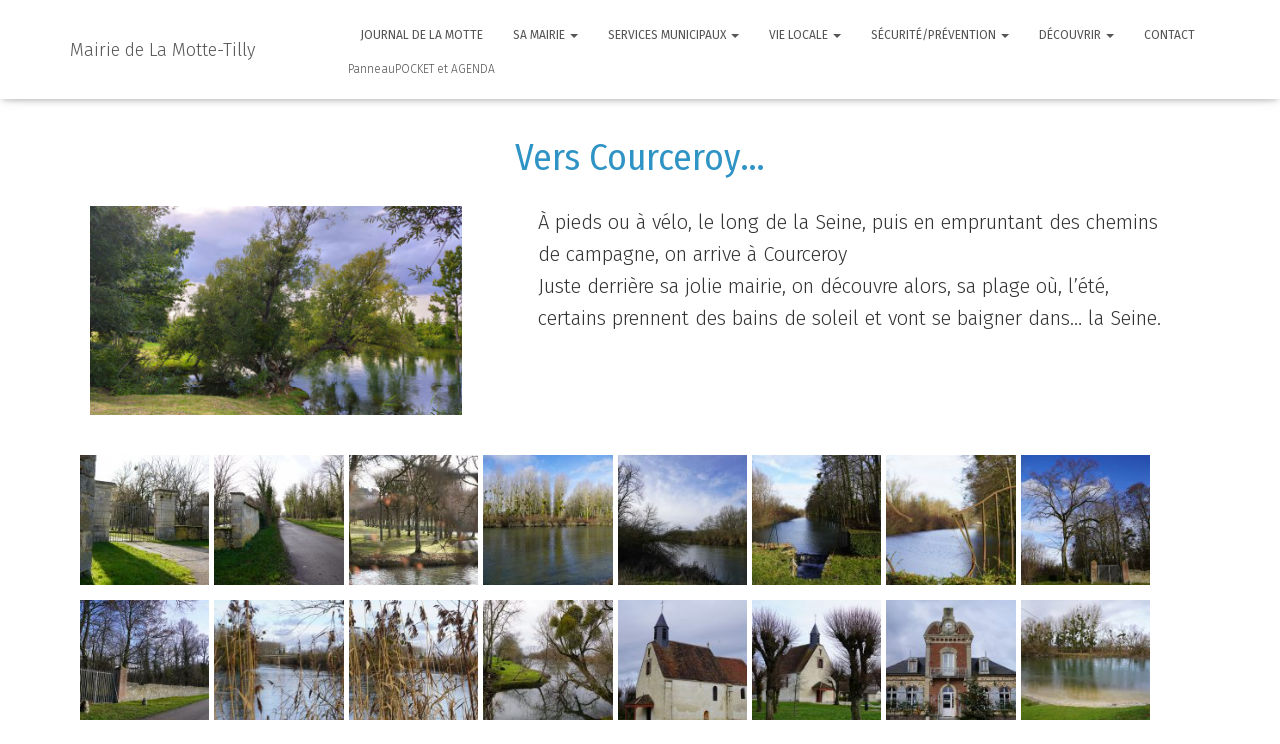

--- FILE ---
content_type: text/html; charset=UTF-8
request_url: https://www.lamottetilly.fr/wordpress/index.php/2020/12/12/vers-courceroy/
body_size: 14883
content:
<!DOCTYPE html>
<html lang="fr-FR">

<head>
	<meta charset='UTF-8'>
	<meta name="viewport" content="width=device-width, initial-scale=1">
	<link rel="profile" href="http://gmpg.org/xfn/11">
		<title>Vers Courceroy… &#8211; Mairie de La Motte-Tilly</title>
<link rel='dns-prefetch' href='//fonts.googleapis.com' />
<link rel='dns-prefetch' href='//s.w.org' />
<link rel="alternate" type="application/rss+xml" title="Mairie de La Motte-Tilly &raquo; Flux" href="https://www.lamottetilly.fr/wordpress/index.php/feed/" />
<link rel="alternate" type="application/rss+xml" title="Mairie de La Motte-Tilly &raquo; Flux des commentaires" href="https://www.lamottetilly.fr/wordpress/index.php/comments/feed/" />
		<script type="text/javascript">
			window._wpemojiSettings = {"baseUrl":"https:\/\/s.w.org\/images\/core\/emoji\/13.0.1\/72x72\/","ext":".png","svgUrl":"https:\/\/s.w.org\/images\/core\/emoji\/13.0.1\/svg\/","svgExt":".svg","source":{"concatemoji":"https:\/\/www.lamottetilly.fr\/wordpress\/wp-includes\/js\/wp-emoji-release.min.js?ver=5.6.1"}};
			!function(e,a,t){var n,r,o,i=a.createElement("canvas"),p=i.getContext&&i.getContext("2d");function s(e,t){var a=String.fromCharCode;p.clearRect(0,0,i.width,i.height),p.fillText(a.apply(this,e),0,0);e=i.toDataURL();return p.clearRect(0,0,i.width,i.height),p.fillText(a.apply(this,t),0,0),e===i.toDataURL()}function c(e){var t=a.createElement("script");t.src=e,t.defer=t.type="text/javascript",a.getElementsByTagName("head")[0].appendChild(t)}for(o=Array("flag","emoji"),t.supports={everything:!0,everythingExceptFlag:!0},r=0;r<o.length;r++)t.supports[o[r]]=function(e){if(!p||!p.fillText)return!1;switch(p.textBaseline="top",p.font="600 32px Arial",e){case"flag":return s([127987,65039,8205,9895,65039],[127987,65039,8203,9895,65039])?!1:!s([55356,56826,55356,56819],[55356,56826,8203,55356,56819])&&!s([55356,57332,56128,56423,56128,56418,56128,56421,56128,56430,56128,56423,56128,56447],[55356,57332,8203,56128,56423,8203,56128,56418,8203,56128,56421,8203,56128,56430,8203,56128,56423,8203,56128,56447]);case"emoji":return!s([55357,56424,8205,55356,57212],[55357,56424,8203,55356,57212])}return!1}(o[r]),t.supports.everything=t.supports.everything&&t.supports[o[r]],"flag"!==o[r]&&(t.supports.everythingExceptFlag=t.supports.everythingExceptFlag&&t.supports[o[r]]);t.supports.everythingExceptFlag=t.supports.everythingExceptFlag&&!t.supports.flag,t.DOMReady=!1,t.readyCallback=function(){t.DOMReady=!0},t.supports.everything||(n=function(){t.readyCallback()},a.addEventListener?(a.addEventListener("DOMContentLoaded",n,!1),e.addEventListener("load",n,!1)):(e.attachEvent("onload",n),a.attachEvent("onreadystatechange",function(){"complete"===a.readyState&&t.readyCallback()})),(n=t.source||{}).concatemoji?c(n.concatemoji):n.wpemoji&&n.twemoji&&(c(n.twemoji),c(n.wpemoji)))}(window,document,window._wpemojiSettings);
		</script>
		<style type="text/css">
img.wp-smiley,
img.emoji {
	display: inline !important;
	border: none !important;
	box-shadow: none !important;
	height: 1em !important;
	width: 1em !important;
	margin: 0 .07em !important;
	vertical-align: -0.1em !important;
	background: none !important;
	padding: 0 !important;
}
</style>
	<link rel='stylesheet' id='bootstrap-css'  href='https://www.lamottetilly.fr/wordpress/wp-content/themes/hestia/assets/bootstrap/css/bootstrap.min.css?ver=1.0.2' type='text/css' media='all' />
<link rel='stylesheet' id='hestia-font-sizes-css'  href='https://www.lamottetilly.fr/wordpress/wp-content/themes/hestia/assets/css/font-sizes.min.css?ver=3.0.19' type='text/css' media='all' />
<link rel='stylesheet' id='wp-block-library-css'  href='https://www.lamottetilly.fr/wordpress/wp-includes/css/dist/block-library/style.min.css?ver=5.6.1' type='text/css' media='all' />
<link rel='stylesheet' id='hestia-clients-bar-css'  href='https://www.lamottetilly.fr/wordpress/wp-content/plugins/themeisle-companion/obfx_modules/companion-legacy/assets/css/hestia/clients-bar.css?ver=5.6.1' type='text/css' media='all' />
<link rel='stylesheet' id='hestia_style-css'  href='https://www.lamottetilly.fr/wordpress/wp-content/themes/hestia/style.min.css?ver=3.0.19' type='text/css' media='all' />
<style id='hestia_style-inline-css' type='text/css'>

			div.wpforms-container-full .wpforms-form div.wpforms-field input.wpforms-error {
				border: none;
			}
			div.wpforms-container .wpforms-form input[type=date],
			div.wpforms-container .wpforms-form input[type=datetime],
			div.wpforms-container .wpforms-form input[type=datetime-local],
			div.wpforms-container .wpforms-form input[type=email],
			div.wpforms-container .wpforms-form input[type=month],
			div.wpforms-container .wpforms-form input[type=number],
			div.wpforms-container .wpforms-form input[type=password],
			div.wpforms-container .wpforms-form input[type=range],
			div.wpforms-container .wpforms-form input[type=search],
			div.wpforms-container .wpforms-form input[type=tel],
			div.wpforms-container .wpforms-form input[type=text],
			div.wpforms-container .wpforms-form input[type=time],
			div.wpforms-container .wpforms-form input[type=url],
			div.wpforms-container .wpforms-form input[type=week],
			div.wpforms-container .wpforms-form select,
			div.wpforms-container .wpforms-form textarea, .nf-form-cont input:not([type=button]),
			div.wpforms-container .wpforms-form .form-group.is-focused .form-control {
			  box-shadow: none;
			}
			
			div.wpforms-container .wpforms-form input[type=date],
			div.wpforms-container .wpforms-form input[type=datetime],
			div.wpforms-container .wpforms-form input[type=datetime-local],
			div.wpforms-container .wpforms-form input[type=email],
			div.wpforms-container .wpforms-form input[type=month],
			div.wpforms-container .wpforms-form input[type=number],
			div.wpforms-container .wpforms-form input[type=password],
			div.wpforms-container .wpforms-form input[type=range],
			div.wpforms-container .wpforms-form input[type=search],
			div.wpforms-container .wpforms-form input[type=tel],
			div.wpforms-container .wpforms-form input[type=text],
			div.wpforms-container .wpforms-form input[type=time],
			div.wpforms-container .wpforms-form input[type=url],
			div.wpforms-container .wpforms-form input[type=week],
			div.wpforms-container .wpforms-form select,
			div.wpforms-container .wpforms-form textarea, .nf-form-cont input:not([type=button]){
				background-image: linear-gradient(#9c27b0, #9c27b0), linear-gradient(#d2d2d2, #d2d2d2);
				float: none;
				border: 0;
				border-radius: 0;
				background-color: transparent;
				background-repeat: no-repeat;
				background-position: center bottom, center calc(100% - 1px);
				background-size: 0 2px, 100% 1px;
				font-weight: 400;
				transition: background 0s ease-out;
			}
			
			div.wpforms-container .wpforms-form .form-group.is-focused .form-control{
				outline: none;
				background-size: 100% 2px,100% 1px;
				transition-duration: 0.3s;
			}
			
			/* Compatibility with WPForms */
			div.wpforms-container .wpforms-form input[type=date].form-control,
			div.wpforms-container .wpforms-form input[type=datetime].form-control,
			div.wpforms-container .wpforms-form input[type=datetime-local].form-control,
			div.wpforms-container .wpforms-form input[type=email].form-control,
			div.wpforms-container .wpforms-form input[type=month].form-control,
			div.wpforms-container .wpforms-form input[type=number].form-control,
			div.wpforms-container .wpforms-form input[type=password].form-control,
			div.wpforms-container .wpforms-form input[type=range].form-control,
			div.wpforms-container .wpforms-form input[type=search].form-control,
			div.wpforms-container .wpforms-form input[type=tel].form-control,
			div.wpforms-container .wpforms-form input[type=text].form-control,
			div.wpforms-container .wpforms-form input[type=time].form-control,
			div.wpforms-container .wpforms-form input[type=url].form-control,
			div.wpforms-container .wpforms-form input[type=week].form-control,
			div.wpforms-container .wpforms-form select.form-control,
			div.wpforms-container .wpforms-form textarea.form-control {
			  border: none;
			  padding: 7px 0;
			  font-size: 14px;
			}
			div.wpforms-container .wpforms-form .wpforms-field-select select {
			  border-radius: 3px;
			}
			div.wpforms-container .wpforms-form .wpforms-field-number input[type=number] {
			  background-image: none;
			  border-radius: 3px;
			}
			div.wpforms-container .wpforms-form button[type=submit].wpforms-submit,
			div.wpforms-container .wpforms-form button[type=submit].wpforms-submit:hover {
			  color: #ffffff;
			  border: none;
			}
			
			.home div.wpforms-container-full .wpforms-form {
			  margin-left: 15px;
			  margin-right: 15px;
			}
			
			div.wpforms-container-full .wpforms-form .wpforms-field {
			  padding: 0 0 24px 0 !important;
			}
			div.wpforms-container-full .wpforms-form .wpforms-submit-container {
			  text-align: right;
			}
			div.wpforms-container-full .wpforms-form .wpforms-submit-container button {
			  text-transform: uppercase;
			}
			div.wpforms-container-full .wpforms-form textarea {
			  border: none !important;
			}
			div.wpforms-container-full .wpforms-form textarea:focus {
			  border-width: 0 0 0 0 !important;
			}
			
			.home div.wpforms-container .wpforms-form textarea {
			  background-image: linear-gradient(#9c27b0, #9c27b0), linear-gradient(#d2d2d2, #d2d2d2);
			  background-color: transparent;
			  background-repeat: no-repeat;
			  background-position: center bottom, center calc(100% - 1px);
			  background-size: 0 2px, 100% 1px;
			}
			
			/* WPForms media queries for front page and mobile*/
			@media only screen and (max-width: 768px) {
			  .wpforms-container-full .wpforms-form .wpforms-one-half, .wpforms-container-full .wpforms-form button {
			    width: 100% !important;
			    margin-left: 0 !important;
			  }
			  .wpforms-container-full .wpforms-form .wpforms-submit-container {
			    text-align: center;
			  }
			}
			
			div.wpforms-container .wpforms-form input:focus,
			div.wpforms-container .wpforms-form select:focus {
			  border: none;
			}
		
		.elementor-page .hestia-about > .container {
		  width: 100%;
		}
		.elementor-page .pagebuilder-section {
		  padding: 0;
		}
		.elementor-page .title-in-content, .elementor-page .image-in-page {
		  display: none;
		}
		
		.home.elementor-page .main-raised > section.hestia-about {
		  overflow: visible;
		}
		
		.elementor-editor-active .navbar {
		  pointer-events: none;
		}
		
		.elementor-editor-active #elementor.elementor-edit-mode .elementor-element-overlay {
		  z-index: 1000000;
		}
		
		.elementor-page.page-template-template-fullwidth .blog-post-wrapper > .container {
		  width: 100%;
		}
		.elementor-page.page-template-template-fullwidth .blog-post-wrapper > .container .col-md-12 {
		  padding: 0;
		}
		.elementor-page.page-template-template-fullwidth article.section {
		  padding: 0;
		}

		.elementor-text-editor p, 
		.elementor-text-editor h1, 
		.elementor-text-editor h2, 
		.elementor-text-editor h3, 
		.elementor-text-editor h4, 
		.elementor-text-editor h5, 
		.elementor-text-editor h6 {
		  font-size: inherit;
		}
.hestia-top-bar, .hestia-top-bar .widget.widget_shopping_cart .cart_list {
			background-color: #363537
		}
		.hestia-top-bar .widget .label-floating input[type=search]:-webkit-autofill {
			-webkit-box-shadow: inset 0 0 0px 9999px #363537
		}.hestia-top-bar, .hestia-top-bar .widget .label-floating input[type=search], .hestia-top-bar .widget.widget_search form.form-group:before, .hestia-top-bar .widget.widget_product_search form.form-group:before, .hestia-top-bar .widget.widget_shopping_cart:before {
			color: #ffffff
		} 
		.hestia-top-bar .widget .label-floating input[type=search]{
			-webkit-text-fill-color:#ffffff !important 
		}
		.hestia-top-bar div.widget.widget_shopping_cart:before, .hestia-top-bar .widget.widget_product_search form.form-group:before, .hestia-top-bar .widget.widget_search form.form-group:before{
			background-color: #ffffff
		}.hestia-top-bar a, .hestia-top-bar .top-bar-nav li a {
			color: #ffffff
		}
		.hestia-top-bar ul li a[href*="mailto:"]:before, .hestia-top-bar ul li a[href*="tel:"]:before{
			background-color: #ffffff
		}
		.hestia-top-bar a:hover, .hestia-top-bar .top-bar-nav li a:hover {
			color: #eeeeee
		}
		.hestia-top-bar ul li:hover a[href*="mailto:"]:before, .hestia-top-bar ul li:hover a[href*="tel:"]:before{
			background-color: #eeeeee
		}
		

		a,
		.navbar .dropdown-menu li:hover > a,
		.navbar .dropdown-menu li:focus > a,
		.navbar .dropdown-menu li:active > a,
		.navbar .navbar-nav > li .dropdown-menu li:hover > a,
		body:not(.home) .navbar-default .navbar-nav > .active:not(.btn) > a,
		body:not(.home) .navbar-default .navbar-nav > .active:not(.btn) > a:hover,
		body:not(.home) .navbar-default .navbar-nav > .active:not(.btn) > a:focus,
		a:hover,
		.card-blog a.moretag:hover,
		.card-blog a.more-link:hover,
		.widget a:hover,
		.has-text-color.has-accent-color,
		p.has-text-color a {
		    color:#9eb712;
		}
		
		.svg-text-color{
			fill:#9eb712;
		}
		
		.pagination span.current, .pagination span.current:focus, .pagination span.current:hover {
			border-color:#9eb712
		}
		
		button,
		button:hover,
		.woocommerce .track_order button[type="submit"],
		.woocommerce .track_order button[type="submit"]:hover,
		div.wpforms-container .wpforms-form button[type=submit].wpforms-submit,
		div.wpforms-container .wpforms-form button[type=submit].wpforms-submit:hover,
		input[type="button"],
		input[type="button"]:hover,
		input[type="submit"],
		input[type="submit"]:hover,
		input#searchsubmit,
		.pagination span.current,
		.pagination span.current:focus,
		.pagination span.current:hover,
		.btn.btn-primary,
		.btn.btn-primary:link,
		.btn.btn-primary:hover,
		.btn.btn-primary:focus,
		.btn.btn-primary:active,
		.btn.btn-primary.active,
		.btn.btn-primary.active:focus,
		.btn.btn-primary.active:hover,
		.btn.btn-primary:active:hover,
		.btn.btn-primary:active:focus,
		.btn.btn-primary:active:hover,
		.hestia-sidebar-open.btn.btn-rose,
		.hestia-sidebar-close.btn.btn-rose,
		.hestia-sidebar-open.btn.btn-rose:hover,
		.hestia-sidebar-close.btn.btn-rose:hover,
		.hestia-sidebar-open.btn.btn-rose:focus,
		.hestia-sidebar-close.btn.btn-rose:focus,
		.label.label-primary,
		.hestia-work .portfolio-item:nth-child(6n+1) .label,
		.nav-cart .nav-cart-content .widget .buttons .button,
		.has-accent-background-color[class*="has-background"] {
		    background-color: #9eb712;
		}
		
		@media (max-width: 768px) {
	
			.navbar-default .navbar-nav>li>a:hover,
			.navbar-default .navbar-nav>li>a:focus,
			.navbar .navbar-nav .dropdown .dropdown-menu li a:hover,
			.navbar .navbar-nav .dropdown .dropdown-menu li a:focus,
			.navbar button.navbar-toggle:hover,
			.navbar .navbar-nav li:hover > a i {
			    color: #9eb712;
			}
		}
		
		body:not(.woocommerce-page) button:not([class^="fl-"]):not(.hestia-scroll-to-top):not(.navbar-toggle):not(.close),
		body:not(.woocommerce-page) .button:not([class^="fl-"]):not(hestia-scroll-to-top):not(.navbar-toggle):not(.add_to_cart_button):not(.product_type_grouped):not(.product_type_external),
		div.wpforms-container .wpforms-form button[type=submit].wpforms-submit,
		input[type="submit"],
		input[type="button"],
		.btn.btn-primary,
		.widget_product_search button[type="submit"],
		.hestia-sidebar-open.btn.btn-rose,
		.hestia-sidebar-close.btn.btn-rose,
		.everest-forms button[type=submit].everest-forms-submit-button {
		    -webkit-box-shadow: 0 2px 2px 0 rgba(158,183,18,0.14),0 3px 1px -2px rgba(158,183,18,0.2),0 1px 5px 0 rgba(158,183,18,0.12);
		    box-shadow: 0 2px 2px 0 rgba(158,183,18,0.14),0 3px 1px -2px rgba(158,183,18,0.2),0 1px 5px 0 rgba(158,183,18,0.12);
		}
		
		.card .header-primary, .card .content-primary,
		.everest-forms button[type=submit].everest-forms-submit-button {
		    background: #9eb712;
		}
		
		body:not(.woocommerce-page) .button:not([class^="fl-"]):not(.hestia-scroll-to-top):not(.navbar-toggle):not(.add_to_cart_button):hover,
		body:not(.woocommerce-page) button:not([class^="fl-"]):not(.hestia-scroll-to-top):not(.navbar-toggle):not(.close):hover,
		div.wpforms-container .wpforms-form button[type=submit].wpforms-submit:hover,
		input[type="submit"]:hover,
		input[type="button"]:hover,
		input#searchsubmit:hover,
		.widget_product_search button[type="submit"]:hover,
		.pagination span.current,
		.btn.btn-primary:hover,
		.btn.btn-primary:focus,
		.btn.btn-primary:active,
		.btn.btn-primary.active,
		.btn.btn-primary:active:focus,
		.btn.btn-primary:active:hover,
		.hestia-sidebar-open.btn.btn-rose:hover,
		.hestia-sidebar-close.btn.btn-rose:hover,
		.pagination span.current:hover,
		.everest-forms button[type=submit].everest-forms-submit-button:hover,
 		.everest-forms button[type=submit].everest-forms-submit-button:focus,
 		.everest-forms button[type=submit].everest-forms-submit-button:active {
			-webkit-box-shadow: 0 14px 26px -12px rgba(158,183,18,0.42),0 4px 23px 0 rgba(0,0,0,0.12),0 8px 10px -5px rgba(158,183,18,0.2);
		    box-shadow: 0 14px 26px -12px rgba(158,183,18,0.42),0 4px 23px 0 rgba(0,0,0,0.12),0 8px 10px -5px rgba(158,183,18,0.2);
			color: #fff;
		}
		
		.form-group.is-focused .form-control {
			background-image: -webkit-gradient(linear,left top, left bottom,from(#9eb712),to(#9eb712)),-webkit-gradient(linear,left top, left bottom,from(#d2d2d2),to(#d2d2d2));
			background-image: -webkit-linear-gradient(linear,left top, left bottom,from(#9eb712),to(#9eb712)),-webkit-linear-gradient(linear,left top, left bottom,from(#d2d2d2),to(#d2d2d2));
			background-image: linear-gradient(linear,left top, left bottom,from(#9eb712),to(#9eb712)),linear-gradient(linear,left top, left bottom,from(#d2d2d2),to(#d2d2d2));
		}
		
		.navbar:not(.navbar-transparent) li:not(.btn):hover > a,
		.navbar li.on-section:not(.btn) > a,
		.navbar.full-screen-menu.navbar-transparent li:not(.btn):hover > a,
		.navbar.full-screen-menu .navbar-toggle:hover,
		.navbar:not(.navbar-transparent) .nav-cart:hover,
		.navbar:not(.navbar-transparent) .hestia-toggle-search:hover {
				color:#9eb712
		}
		
			.header-filter-gradient {
				background: linear-gradient(45deg, rgba(170,183,99,1) 0%, rgb(236,211,78) 100%);
			}
			.has-text-color.has-header-gradient-color { color: #aab763; }
			.has-header-gradient-background-color[class*="has-background"] { background-color: #aab763; }
			
		.has-text-color.has-background-color-color { color: #ffffff; }
		.has-background-color-background-color[class*="has-background"] { background-color: #ffffff; }
		
.btn.btn-primary:not(.colored-button):not(.btn-left):not(.btn-right):not(.btn-just-icon):not(.menu-item), input[type="submit"]:not(.search-submit), body:not(.woocommerce-account) .woocommerce .button.woocommerce-Button, .woocommerce .product button.button, .woocommerce .product button.button.alt, .woocommerce .product #respond input#submit, .woocommerce-cart .blog-post .woocommerce .cart-collaterals .cart_totals .checkout-button, .woocommerce-checkout #payment #place_order, .woocommerce-account.woocommerce-page button.button, .woocommerce .track_order button[type="submit"], .nav-cart .nav-cart-content .widget .buttons .button, .woocommerce a.button.wc-backward, body.woocommerce .wccm-catalog-item a.button, body.woocommerce a.wccm-button.button, form.woocommerce-form-coupon button.button, div.wpforms-container .wpforms-form button[type=submit].wpforms-submit, div.woocommerce a.button.alt, div.woocommerce table.my_account_orders .button, .btn.colored-button, .btn.btn-left, .btn.btn-right, .btn:not(.colored-button):not(.btn-left):not(.btn-right):not(.btn-just-icon):not(.menu-item):not(.hestia-sidebar-open):not(.hestia-sidebar-close){ padding-left:19px;  padding-right:19px; }
.btn.btn-primary:not(.colored-button):not(.btn-left):not(.btn-right):not(.btn-just-icon):not(.menu-item), input[type="submit"]:not(.search-submit), body:not(.woocommerce-account) .woocommerce .button.woocommerce-Button, .woocommerce .product button.button, .woocommerce .product button.button.alt, .woocommerce .product #respond input#submit, .woocommerce-cart .blog-post .woocommerce .cart-collaterals .cart_totals .checkout-button, .woocommerce-checkout #payment #place_order, .woocommerce-account.woocommerce-page button.button, .woocommerce .track_order button[type="submit"], .nav-cart .nav-cart-content .widget .buttons .button, .woocommerce a.button.wc-backward, body.woocommerce .wccm-catalog-item a.button, body.woocommerce a.wccm-button.button, form.woocommerce-form-coupon button.button, div.wpforms-container .wpforms-form button[type=submit].wpforms-submit, div.woocommerce a.button.alt, div.woocommerce table.my_account_orders .button, input[type="submit"].search-submit, .hestia-view-cart-wrapper .added_to_cart.wc-forward, .woocommerce-product-search button, .woocommerce-cart .actions .button, #secondary div[id^=woocommerce_price_filter] .button, .woocommerce div[id^=woocommerce_widget_cart].widget .buttons .button, .searchform input[type=submit], .searchform button, .search-form:not(.media-toolbar-primary) input[type=submit], .search-form:not(.media-toolbar-primary) button, .woocommerce-product-search input[type=submit], .btn.colored-button, .btn.btn-left, .btn.btn-right, .btn:not(.colored-button):not(.btn-left):not(.btn-right):not(.btn-just-icon):not(.menu-item):not(.hestia-sidebar-open):not(.hestia-sidebar-close){border-radius:24px;}
h1, h2, h3, h4, h5, h6, .hestia-title, .hestia-title.title-in-content, p.meta-in-content , .info-title, .card-title,
		.page-header.header-small .hestia-title, .page-header.header-small .title, .widget h5, .hestia-title,
		.title, .footer-brand, .footer-big h4, .footer-big h5, .media .media-heading,
		.carousel h1.hestia-title, .carousel h2.title,
		.carousel span.sub-title, .hestia-about h1, .hestia-about h2, .hestia-about h3, .hestia-about h4, .hestia-about h5 {
			font-family: Fira Sans Condensed;
		}
		body, ul, .tooltip-inner {
			font-family: Fira Sans;
		}
@media (min-width: 769px){
			.page-header.header-small .hestia-title,
			.page-header.header-small .title,
			h1.hestia-title.title-in-content,
			.main article.section .has-title-font-size {
				font-size: 55px;
			}}@media (max-width: 768px){
			.page-header.header-small .hestia-title,
			.page-header.header-small .title,
			h1.hestia-title.title-in-content,
			.main article.section .has-title-font-size {
				font-size: 26px;
			}}@media (max-width: 480px){
			.page-header.header-small .hestia-title,
			.page-header.header-small .title,
			h1.hestia-title.title-in-content,
			.main article.section .has-title-font-size {
				font-size: 26px;
			}}@media (min-width: 769px){
		.single-post-wrap h1:not(.title-in-content),
		.page-content-wrap h1:not(.title-in-content),
		.page-template-template-fullwidth article h1:not(.title-in-content) {
			font-size: 55px;
		}
		.single-post-wrap h2,
		.page-content-wrap h2,
		.page-template-template-fullwidth article h2,
		.main article.section .has-heading-font-size {
			font-size: 50px;
		}
		.single-post-wrap h3,
		.page-content-wrap h3,
		.page-template-template-fullwidth article h3 {
			font-size: 45px;
		}
		.single-post-wrap h4,
		.page-content-wrap h4,
		.page-template-template-fullwidth article h4 {
			font-size: 40px;
		}
		.single-post-wrap h5,
		.page-content-wrap h5,
		.page-template-template-fullwidth article h5 {
			font-size: 36px;
		}
		.single-post-wrap h6,
		.page-content-wrap h6,
		.page-template-template-fullwidth article h6 {
			font-size: 31px;
		}}@media (min-width: 769px){.single-post-wrap, .page-content-wrap, .single-post-wrap ul, .page-content-wrap ul, .single-post-wrap ol, .page-content-wrap ol, .single-post-wrap dl, .page-content-wrap dl, .single-post-wrap table, .page-content-wrap table, .page-template-template-fullwidth article, .main article.section .has-body-font-size {
		font-size: 20px;
		}}@media (min-width: 769px){#carousel-hestia-generic .hestia-title{
		font-size: 92px;
		}#carousel-hestia-generic span.sub-title{
		font-size: 21px;
		}#carousel-hestia-generic .btn{
		font-size: 16px;
		}}@media (min-width: 769px){
		section.hestia-features .hestia-title,
		section.hestia-shop .hestia-title,
		section.hestia-work .hestia-title,
		section.hestia-team .hestia-title,
		section.hestia-pricing .hestia-title,
		section.hestia-ribbon .hestia-title,
		section.hestia-testimonials .hestia-title,
		section.hestia-subscribe h2.title,
		section.hestia-blogs .hestia-title,
		.section.related-posts .hestia-title,
		section.hestia-contact .hestia-title{
			font-size: 48px;
		}
		section.hestia-features .hestia-info h4.info-title,
		section.hestia-shop h4.card-title,
		section.hestia-team h4.card-title,
		section.hestia-testimonials h4.card-title,
		section.hestia-blogs h4.card-title,
		.section.related-posts h4.card-title,
		section.hestia-contact h4.card-title,
		section.hestia-contact .hestia-description h6{
			font-size: 21px;
		}
		section.hestia-work h4.card-title,
		section.hestia-contact .hestia-description h5{
			font-size: 26px;
		}
		section.hestia-contact .hestia-description h1{
			font-size: 45px;
		}
		section.hestia-contact .hestia-description h2{
			font-size: 40px;
		}
		section.hestia-contact .hestia-description h3{
			font-size: 35px;
		}
		section.hestia-contact .hestia-description h4{
			font-size: 30px;
		}}@media (min-width: 769px){
			section.hestia-features h5.description,
			section.hestia-shop h5.description,
			section.hestia-work h5.description,
			section.hestia-team h5.description,
			section.hestia-testimonials h5.description,
			section.hestia-subscribe h5.subscribe-description,
			section.hestia-blogs h5.description,
			section.hestia-contact h5.description{
				font-size: 23px;
			}}@media (min-width: 769px){
		section.hestia-team p.card-description,
		section.hestia-pricing p.text-gray,
		section.hestia-testimonials p.card-description,
		section.hestia-blogs p.card-description,
		.section.related-posts p.card-description,
		.hestia-contact p,
		section.hestia-features .hestia-info p,
		section.hestia-shop .card-description p{
			font-size: 19px;
		}
		section.hestia-shop h6.category,
		section.hestia-work .label-primary,
		section.hestia-team h6.category,
		section.hestia-pricing .card-pricing h6.category,
		section.hestia-testimonials h6.category,
		section.hestia-blogs h6.category,
		.section.related-posts h6.category{
			font-size: 17px;
		}}
</style>
<link rel='stylesheet' id='hestia-google-font-fira-sans-condensed-css'  href='//fonts.googleapis.com/css?family=Fira+Sans+Condensed%3A300%2C400%2C500%2C700&#038;subset=latin&#038;ver=5.6.1' type='text/css' media='all' />
<link rel='stylesheet' id='hestia-google-font-fira-sans-css'  href='//fonts.googleapis.com/css?family=Fira+Sans%3A300%2C400%2C500%2C700&#038;subset=latin&#038;ver=5.6.1' type='text/css' media='all' />
<link rel='stylesheet' id='elementor-icons-css'  href='https://www.lamottetilly.fr/wordpress/wp-content/plugins/elementor/assets/lib/eicons/css/elementor-icons.min.css?ver=5.13.0' type='text/css' media='all' />
<link rel='stylesheet' id='elementor-frontend-legacy-css'  href='https://www.lamottetilly.fr/wordpress/wp-content/plugins/elementor/assets/css/frontend-legacy.min.css?ver=3.5.3' type='text/css' media='all' />
<link rel='stylesheet' id='elementor-frontend-css'  href='https://www.lamottetilly.fr/wordpress/wp-content/plugins/elementor/assets/css/frontend.min.css?ver=3.5.3' type='text/css' media='all' />
<link rel='stylesheet' id='elementor-post-5312-css'  href='https://www.lamottetilly.fr/wordpress/wp-content/uploads/elementor/css/post-5312.css?ver=1641216397' type='text/css' media='all' />
<link rel='stylesheet' id='hestia-elementor-style-css'  href='https://www.lamottetilly.fr/wordpress/wp-content/themes/hestia/assets/css/page-builder-style.css?ver=3.0.19' type='text/css' media='all' />
<link rel='stylesheet' id='elementor-post-7083-css'  href='https://www.lamottetilly.fr/wordpress/wp-content/uploads/elementor/css/post-7083.css?ver=1641352944' type='text/css' media='all' />
<link rel='stylesheet' id='google-fonts-1-css'  href='https://fonts.googleapis.com/css?family=Fira+Sans%3A100%2C100italic%2C200%2C200italic%2C300%2C300italic%2C400%2C400italic%2C500%2C500italic%2C600%2C600italic%2C700%2C700italic%2C800%2C800italic%2C900%2C900italic%7CFira+Sans+Condensed%3A100%2C100italic%2C200%2C200italic%2C300%2C300italic%2C400%2C400italic%2C500%2C500italic%2C600%2C600italic%2C700%2C700italic%2C800%2C800italic%2C900%2C900italic%7CRoboto%3A100%2C100italic%2C200%2C200italic%2C300%2C300italic%2C400%2C400italic%2C500%2C500italic%2C600%2C600italic%2C700%2C700italic%2C800%2C800italic%2C900%2C900italic%7CFira+Sans+Extra+Condensed%3A100%2C100italic%2C200%2C200italic%2C300%2C300italic%2C400%2C400italic%2C500%2C500italic%2C600%2C600italic%2C700%2C700italic%2C800%2C800italic%2C900%2C900italic&#038;display=auto&#038;ver=5.6.1' type='text/css' media='all' />
<script type='text/javascript' src='https://www.lamottetilly.fr/wordpress/wp-includes/js/jquery/jquery.min.js?ver=3.5.1' id='jquery-core-js'></script>
<script type='text/javascript' src='https://www.lamottetilly.fr/wordpress/wp-includes/js/jquery/jquery-migrate.min.js?ver=3.3.2' id='jquery-migrate-js'></script>
<link rel="https://api.w.org/" href="https://www.lamottetilly.fr/wordpress/index.php/wp-json/" /><link rel="alternate" type="application/json" href="https://www.lamottetilly.fr/wordpress/index.php/wp-json/wp/v2/posts/7083" /><link rel="EditURI" type="application/rsd+xml" title="RSD" href="https://www.lamottetilly.fr/wordpress/xmlrpc.php?rsd" />
<link rel="wlwmanifest" type="application/wlwmanifest+xml" href="https://www.lamottetilly.fr/wordpress/wp-includes/wlwmanifest.xml" /> 
<meta name="generator" content="WordPress 5.6.1" />
<link rel="canonical" href="https://www.lamottetilly.fr/wordpress/index.php/2020/12/12/vers-courceroy/" />
<link rel='shortlink' href='https://www.lamottetilly.fr/wordpress/?p=7083' />
<link rel="alternate" type="application/json+oembed" href="https://www.lamottetilly.fr/wordpress/index.php/wp-json/oembed/1.0/embed?url=https%3A%2F%2Fwww.lamottetilly.fr%2Fwordpress%2Findex.php%2F2020%2F12%2F12%2Fvers-courceroy%2F" />
<link rel="alternate" type="text/xml+oembed" href="https://www.lamottetilly.fr/wordpress/index.php/wp-json/oembed/1.0/embed?url=https%3A%2F%2Fwww.lamottetilly.fr%2Fwordpress%2Findex.php%2F2020%2F12%2F12%2Fvers-courceroy%2F&#038;format=xml" />
<!-- Global site tag (gtag.js) - Google Analytics -->
<script async src="https://www.googletagmanager.com/gtag/js?id=UA-177858479-1"></script>
<script>
  window.dataLayer = window.dataLayer || [];
  function gtag(){dataLayer.push(arguments);}
  gtag('js', new Date());

  gtag('config', 'UA-177858479-1');
</script>
<style type="text/css" id="custom-background-css">
body.custom-background { background-color: #ffffff; }
</style>
	<link rel="icon" href="https://www.lamottetilly.fr/wordpress/wp-content/uploads/2020/07/cropped-Web-PanneauLaMotte-2020-juillet-LaMotte-DSC01472-4-32x32.png" sizes="32x32" />
<link rel="icon" href="https://www.lamottetilly.fr/wordpress/wp-content/uploads/2020/07/cropped-Web-PanneauLaMotte-2020-juillet-LaMotte-DSC01472-4-192x192.png" sizes="192x192" />
<link rel="apple-touch-icon" href="https://www.lamottetilly.fr/wordpress/wp-content/uploads/2020/07/cropped-Web-PanneauLaMotte-2020-juillet-LaMotte-DSC01472-4-180x180.png" />
<meta name="msapplication-TileImage" content="https://www.lamottetilly.fr/wordpress/wp-content/uploads/2020/07/cropped-Web-PanneauLaMotte-2020-juillet-LaMotte-DSC01472-4-270x270.png" />
</head>

<body class="post-template post-template-elementor_header_footer single single-post postid-7083 single-format-standard custom-background blog-post header-layout-no-content elementor-default elementor-template-full-width elementor-kit-5312 elementor-page elementor-page-7083">
		<div class="wrapper post-7083 post type-post status-publish format-standard has-post-thumbnail hentry category-balades-et-promenades no-content ">
		<header class="header ">
			<div style="display: none"></div>		<nav class="navbar navbar-default navbar-fixed-top  hestia_left navbar-not-transparent">
						<div class="container">
						<div class="navbar-header">
			<div class="title-logo-wrapper">
				<a class="navbar-brand" href="https://www.lamottetilly.fr/wordpress/"
						title="Mairie de La Motte-Tilly">
					<p>Mairie de La Motte-Tilly</p></a>
			</div>
								<div class="navbar-toggle-wrapper">
						<button type="button" class="navbar-toggle" data-toggle="collapse" data-target="#main-navigation">
				<span class="icon-bar"></span>
				<span class="icon-bar"></span>
				<span class="icon-bar"></span>
				<span class="sr-only">Déplier la navigation</span>
			</button>
					</div>
				</div>
		<div id="main-navigation" class="collapse navbar-collapse"><ul id="menu-main-menu" class="nav navbar-nav"><li id="menu-item-6424" class="menu-item menu-item-type-post_type menu-item-object-page menu-item-6424"><a title="JOURNAL de la MottePanneauPOCKET et AGENDA" href="https://www.lamottetilly.fr/wordpress/index.php/les-infos-de-la-motte/">JOURNAL de la Motte<P>PanneauPOCKET et AGENDA</a></li>
<li id="menu-item-4322" class="menu-item menu-item-type-post_type menu-item-object-page menu-item-has-children menu-item-4322 dropdown"><a title="Sa mairie" href="https://www.lamottetilly.fr/wordpress/index.php/mairie-2/" class="dropdown-toggle">Sa mairie <span class="caret-wrap"><span class="caret"><svg aria-hidden="true" focusable="false" data-prefix="fas" data-icon="chevron-down" class="svg-inline--fa fa-chevron-down fa-w-14" role="img" xmlns="http://www.w3.org/2000/svg" viewBox="0 0 448 512"><path d="M207.029 381.476L12.686 187.132c-9.373-9.373-9.373-24.569 0-33.941l22.667-22.667c9.357-9.357 24.522-9.375 33.901-.04L224 284.505l154.745-154.021c9.379-9.335 24.544-9.317 33.901.04l22.667 22.667c9.373 9.373 9.373 24.569 0 33.941L240.971 381.476c-9.373 9.372-24.569 9.372-33.942 0z"></path></svg></span></span></a>
<ul role="menu" class="dropdown-menu">
	<li id="menu-item-11174" class="menu-item menu-item-type-post_type menu-item-object-page menu-item-11174"><a title="Procès verbaux" href="https://www.lamottetilly.fr/wordpress/index.php/proces-verbaux/">Procès verbaux</a></li>
	<li id="menu-item-4324" class="menu-item menu-item-type-post_type menu-item-object-page menu-item-4324"><a title="l’Accueil" href="https://www.lamottetilly.fr/wordpress/index.php/accueil/">l’Accueil</a></li>
	<li id="menu-item-4323" class="menu-item menu-item-type-post_type menu-item-object-page menu-item-4323"><a title="l’Équipe municipale" href="https://www.lamottetilly.fr/wordpress/index.php/lequipe-municipale-2/">l’Équipe municipale</a></li>
	<li id="menu-item-4367" class="menu-item menu-item-type-post_type menu-item-object-page menu-item-4367"><a title="Comptes-rendus" href="https://www.lamottetilly.fr/wordpress/index.php/compte-rendus/">Comptes-rendus</a></li>
	<li id="menu-item-4356" class="menu-item menu-item-type-post_type menu-item-object-page menu-item-has-children menu-item-4356 dropdown dropdown-submenu"><a title="Démarches administratives" href="https://www.lamottetilly.fr/wordpress/index.php/demarches-administratives/" class="dropdown-toggle">Démarches administratives <span class="caret-wrap"><span class="caret"><svg aria-hidden="true" focusable="false" data-prefix="fas" data-icon="chevron-down" class="svg-inline--fa fa-chevron-down fa-w-14" role="img" xmlns="http://www.w3.org/2000/svg" viewBox="0 0 448 512"><path d="M207.029 381.476L12.686 187.132c-9.373-9.373-9.373-24.569 0-33.941l22.667-22.667c9.357-9.357 24.522-9.375 33.901-.04L224 284.505l154.745-154.021c9.379-9.335 24.544-9.317 33.901.04l22.667 22.667c9.373 9.373 9.373 24.569 0 33.941L240.971 381.476c-9.373 9.372-24.569 9.372-33.942 0z"></path></svg></span></span></a>
	<ul role="menu" class="dropdown-menu">
		<li id="menu-item-4362" class="menu-item menu-item-type-post_type menu-item-object-page menu-item-4362"><a title="État civil" href="https://www.lamottetilly.fr/wordpress/index.php/etat-civil/">État civil</a></li>
		<li id="menu-item-4361" class="menu-item menu-item-type-post_type menu-item-object-page menu-item-4361"><a title="Urbanisme" href="https://www.lamottetilly.fr/wordpress/index.php/urbanisme/">Urbanisme</a></li>
		<li id="menu-item-5054" class="menu-item menu-item-type-post_type menu-item-object-page menu-item-5054"><a title="Droits et démarches" href="https://www.lamottetilly.fr/wordpress/index.php/service-public/">Droits et démarches</a></li>
	</ul>
</li>
	<li id="menu-item-12546" class="menu-item menu-item-type-post_type menu-item-object-page menu-item-12546"><a title="Règles de bon voisinage" href="https://www.lamottetilly.fr/wordpress/index.php/regles-de-bon-voisinage/">Règles de bon voisinage</a></li>
	<li id="menu-item-4371" class="menu-item menu-item-type-post_type menu-item-object-page menu-item-4371"><a title="Travaux" href="https://www.lamottetilly.fr/wordpress/index.php/travaux/">Travaux</a></li>
	<li id="menu-item-7959" class="menu-item menu-item-type-post_type menu-item-object-page menu-item-7959"><a title="Communauté de communes du Nogentais" href="https://www.lamottetilly.fr/wordpress/index.php/communaute-de-communes-du-nogentais/">Communauté de communes du Nogentais</a></li>
</ul>
</li>
<li id="menu-item-4370" class="menu-item menu-item-type-post_type menu-item-object-page menu-item-has-children menu-item-4370 dropdown"><a title="Services Municipaux" href="https://www.lamottetilly.fr/wordpress/index.php/services-techniques/" class="dropdown-toggle">Services Municipaux <span class="caret-wrap"><span class="caret"><svg aria-hidden="true" focusable="false" data-prefix="fas" data-icon="chevron-down" class="svg-inline--fa fa-chevron-down fa-w-14" role="img" xmlns="http://www.w3.org/2000/svg" viewBox="0 0 448 512"><path d="M207.029 381.476L12.686 187.132c-9.373-9.373-9.373-24.569 0-33.941l22.667-22.667c9.357-9.357 24.522-9.375 33.901-.04L224 284.505l154.745-154.021c9.379-9.335 24.544-9.317 33.901.04l22.667 22.667c9.373 9.373 9.373 24.569 0 33.941L240.971 381.476c-9.373 9.372-24.569 9.372-33.942 0z"></path></svg></span></span></a>
<ul role="menu" class="dropdown-menu">
	<li id="menu-item-5847" class="menu-item menu-item-type-post_type menu-item-object-page menu-item-5847"><a title="Entretien de la commune" href="https://www.lamottetilly.fr/wordpress/index.php/entretien-de-la-commune/">Entretien de la commune</a></li>
	<li id="menu-item-5846" class="menu-item menu-item-type-post_type menu-item-object-page menu-item-5846"><a title="Déchets ménagers et tri sélectif" href="https://www.lamottetilly.fr/wordpress/index.php/ordures-menageres/">Déchets ménagers et tri sélectif</a></li>
	<li id="menu-item-5845" class="menu-item menu-item-type-post_type menu-item-object-page menu-item-5845"><a title="Déchèteries" href="https://www.lamottetilly.fr/wordpress/index.php/dechetterie/">Déchèteries</a></li>
	<li id="menu-item-5843" class="menu-item menu-item-type-post_type menu-item-object-page menu-item-5843"><a title="Service des eaux – SDDEA" href="https://www.lamottetilly.fr/wordpress/index.php/service-des-eaux-sddea/">Service des eaux – SDDEA</a></li>
	<li id="menu-item-5844" class="menu-item menu-item-type-post_type menu-item-object-page menu-item-5844"><a title="Démoustication" href="https://www.lamottetilly.fr/wordpress/index.php/demoustication/">Démoustication</a></li>
</ul>
</li>
<li id="menu-item-4321" class="menu-item menu-item-type-post_type menu-item-object-page menu-item-has-children menu-item-4321 dropdown"><a title="Vie locale" href="https://www.lamottetilly.fr/wordpress/index.php/vie-locale/" class="dropdown-toggle">Vie locale <span class="caret-wrap"><span class="caret"><svg aria-hidden="true" focusable="false" data-prefix="fas" data-icon="chevron-down" class="svg-inline--fa fa-chevron-down fa-w-14" role="img" xmlns="http://www.w3.org/2000/svg" viewBox="0 0 448 512"><path d="M207.029 381.476L12.686 187.132c-9.373-9.373-9.373-24.569 0-33.941l22.667-22.667c9.357-9.357 24.522-9.375 33.901-.04L224 284.505l154.745-154.021c9.379-9.335 24.544-9.317 33.901.04l22.667 22.667c9.373 9.373 9.373 24.569 0 33.941L240.971 381.476c-9.373 9.372-24.569 9.372-33.942 0z"></path></svg></span></span></a>
<ul role="menu" class="dropdown-menu">
	<li id="menu-item-10025" class="menu-item menu-item-type-post_type menu-item-object-page menu-item-10025"><a title="Restauration du tombeau de l’abbé Terray" href="https://www.lamottetilly.fr/wordpress/index.php/restauration-du-tombeau-de-labbe-terray/">Restauration du tombeau de l’abbé Terray</a></li>
	<li id="menu-item-4397" class="menu-item menu-item-type-post_type menu-item-object-page menu-item-4397"><a title="Vie Scolaire" href="https://www.lamottetilly.fr/wordpress/index.php/vie-scolaire/">Vie Scolaire</a></li>
	<li id="menu-item-4508" class="menu-item menu-item-type-post_type menu-item-object-page menu-item-4508"><a title="C.C.A.S." href="https://www.lamottetilly.fr/wordpress/index.php/c-c-a-s/">C.C.A.S.</a></li>
	<li id="menu-item-4373" class="menu-item menu-item-type-post_type menu-item-object-page menu-item-4373"><a title="les Associations" href="https://www.lamottetilly.fr/wordpress/index.php/les-associations/">les Associations</a></li>
	<li id="menu-item-4466" class="menu-item menu-item-type-post_type menu-item-object-page menu-item-4466"><a title="Salle polyvalente" href="https://www.lamottetilly.fr/wordpress/index.php/salle-polyvalente/">Salle polyvalente</a></li>
	<li id="menu-item-4440" class="menu-item menu-item-type-post_type menu-item-object-page menu-item-4440"><a title="Le Petit Mottois" href="https://www.lamottetilly.fr/wordpress/index.php/le-petit-mottois/">Le Petit Mottois</a></li>
</ul>
</li>
<li id="menu-item-4320" class="menu-item menu-item-type-post_type menu-item-object-page menu-item-has-children menu-item-4320 dropdown"><a title="Sécurité/prévention" href="https://www.lamottetilly.fr/wordpress/index.php/securite-et-prevention/" class="dropdown-toggle">Sécurité/prévention <span class="caret-wrap"><span class="caret"><svg aria-hidden="true" focusable="false" data-prefix="fas" data-icon="chevron-down" class="svg-inline--fa fa-chevron-down fa-w-14" role="img" xmlns="http://www.w3.org/2000/svg" viewBox="0 0 448 512"><path d="M207.029 381.476L12.686 187.132c-9.373-9.373-9.373-24.569 0-33.941l22.667-22.667c9.357-9.357 24.522-9.375 33.901-.04L224 284.505l154.745-154.021c9.379-9.335 24.544-9.317 33.901.04l22.667 22.667c9.373 9.373 9.373 24.569 0 33.941L240.971 381.476c-9.373 9.372-24.569 9.372-33.942 0z"></path></svg></span></span></a>
<ul role="menu" class="dropdown-menu">
	<li id="menu-item-5909" class="menu-item menu-item-type-post_type menu-item-object-page menu-item-5909"><a title="Que faire en cas d’alerte ?" href="https://www.lamottetilly.fr/wordpress/index.php/que-faire-en-cas-dalerte/">Que faire en cas d’alerte ?</a></li>
	<li id="menu-item-5908" class="menu-item menu-item-type-post_type menu-item-object-page menu-item-5908"><a title="Nos pompiers" href="https://www.lamottetilly.fr/wordpress/index.php/nos-pompiers/">Nos pompiers</a></li>
	<li id="menu-item-5907" class="menu-item menu-item-type-post_type menu-item-object-page menu-item-5907"><a title="Participation citoyenne" href="https://www.lamottetilly.fr/wordpress/index.php/participation-citoyenne/">Participation citoyenne</a></li>
</ul>
</li>
<li id="menu-item-5183" class="menu-item menu-item-type-post_type menu-item-object-page menu-item-has-children menu-item-5183 dropdown"><a title="Découvrir" href="https://www.lamottetilly.fr/wordpress/index.php/decouvrir-2/" class="dropdown-toggle">Découvrir <span class="caret-wrap"><span class="caret"><svg aria-hidden="true" focusable="false" data-prefix="fas" data-icon="chevron-down" class="svg-inline--fa fa-chevron-down fa-w-14" role="img" xmlns="http://www.w3.org/2000/svg" viewBox="0 0 448 512"><path d="M207.029 381.476L12.686 187.132c-9.373-9.373-9.373-24.569 0-33.941l22.667-22.667c9.357-9.357 24.522-9.375 33.901-.04L224 284.505l154.745-154.021c9.379-9.335 24.544-9.317 33.901.04l22.667 22.667c9.373 9.373 9.373 24.569 0 33.941L240.971 381.476c-9.373 9.372-24.569 9.372-33.942 0z"></path></svg></span></span></a>
<ul role="menu" class="dropdown-menu">
	<li id="menu-item-5332" class="menu-item menu-item-type-post_type menu-item-object-page menu-item-5332"><a title="son Château" href="https://www.lamottetilly.fr/wordpress/index.php/son-chateau/">son Château</a></li>
	<li id="menu-item-5331" class="menu-item menu-item-type-post_type menu-item-object-page menu-item-5331"><a title="son Église" href="https://www.lamottetilly.fr/wordpress/index.php/son-egilse/">son Église</a></li>
	<li id="menu-item-5334" class="menu-item menu-item-type-post_type menu-item-object-page menu-item-5334"><a title="son Patrimoine villageois" href="https://www.lamottetilly.fr/wordpress/index.php/son-patrimoine-villageois/">son Patrimoine villageois</a></li>
	<li id="menu-item-5333" class="menu-item menu-item-type-post_type menu-item-object-page menu-item-5333"><a title="Balades et promenades" href="https://www.lamottetilly.fr/wordpress/index.php/ses-balades-et-promenades/">Balades et promenades</a></li>
</ul>
</li>
<li id="menu-item-4333" class="menu-item menu-item-type-post_type menu-item-object-page menu-item-4333"><a title="Contact" href="https://www.lamottetilly.fr/wordpress/index.php/contact/">Contact</a></li>
</ul></div>			</div>
					</nav>
				</header>
		<div data-elementor-type="wp-post" data-elementor-id="7083" class="elementor elementor-7083" data-elementor-settings="[]">
						<div class="elementor-inner">
							<div class="elementor-section-wrap">
							<section class="elementor-section elementor-top-section elementor-element elementor-element-4d20b6f elementor-section-boxed elementor-section-height-default elementor-section-height-default" data-id="4d20b6f" data-element_type="section">
						<div class="elementor-container elementor-column-gap-default">
							<div class="elementor-row">
					<div class="elementor-column elementor-col-100 elementor-top-column elementor-element elementor-element-0d59114" data-id="0d59114" data-element_type="column">
			<div class="elementor-column-wrap elementor-element-populated">
							<div class="elementor-widget-wrap">
						<div class="elementor-element elementor-element-05642d4 elementor-widget elementor-widget-spacer" data-id="05642d4" data-element_type="widget" data-widget_type="spacer.default">
				<div class="elementor-widget-container">
					<div class="elementor-spacer">
			<div class="elementor-spacer-inner"></div>
		</div>
				</div>
				</div>
				<div class="elementor-element elementor-element-3da9884 elementor-widget elementor-widget-heading" data-id="3da9884" data-element_type="widget" data-widget_type="heading.default">
				<div class="elementor-widget-container">
			<h2 class="elementor-heading-title elementor-size-default">Vers  Courceroy…</h2>		</div>
				</div>
				<section class="elementor-section elementor-inner-section elementor-element elementor-element-0fd24a4 elementor-section-boxed elementor-section-height-default elementor-section-height-default" data-id="0fd24a4" data-element_type="section">
						<div class="elementor-container elementor-column-gap-default">
							<div class="elementor-row">
					<div class="elementor-column elementor-col-33 elementor-inner-column elementor-element elementor-element-8ace74d" data-id="8ace74d" data-element_type="column">
			<div class="elementor-column-wrap elementor-element-populated">
							<div class="elementor-widget-wrap">
						<div class="elementor-element elementor-element-4235017 elementor-widget elementor-widget-image" data-id="4235017" data-element_type="widget" data-widget_type="image.default">
				<div class="elementor-widget-container">
								<div class="elementor-image">
													<a href="http://la-motte-tilly.lobs.pro/wordpress/wp-content/uploads/2020/12/LMT-Courceroy-IMG_20200816_181649.jpg" data-elementor-open-lightbox="yes" data-elementor-lightbox-title="LMT-Courceroy-IMG_20200816_181649" data-elementor-lightbox-description="©V.Côme2020">
							<img width="750" height="422" src="https://www.lamottetilly.fr/wordpress/wp-content/uploads/2020/12/LMT-Courceroy-IMG_20200816_181649-1024x576.jpg" class="attachment-large size-large" alt="" loading="lazy" srcset="https://www.lamottetilly.fr/wordpress/wp-content/uploads/2020/12/LMT-Courceroy-IMG_20200816_181649-1024x576.jpg 1024w, https://www.lamottetilly.fr/wordpress/wp-content/uploads/2020/12/LMT-Courceroy-IMG_20200816_181649-300x169.jpg 300w, https://www.lamottetilly.fr/wordpress/wp-content/uploads/2020/12/LMT-Courceroy-IMG_20200816_181649-768x432.jpg 768w, https://www.lamottetilly.fr/wordpress/wp-content/uploads/2020/12/LMT-Courceroy-IMG_20200816_181649.jpg 1366w" sizes="(max-width: 750px) 100vw, 750px" />								</a>
														</div>
						</div>
				</div>
						</div>
					</div>
		</div>
				<div class="elementor-column elementor-col-33 elementor-inner-column elementor-element elementor-element-0cfdce5" data-id="0cfdce5" data-element_type="column">
			<div class="elementor-column-wrap">
							<div class="elementor-widget-wrap">
								</div>
					</div>
		</div>
				<div class="elementor-column elementor-col-33 elementor-inner-column elementor-element elementor-element-46504c1" data-id="46504c1" data-element_type="column">
			<div class="elementor-column-wrap elementor-element-populated">
							<div class="elementor-widget-wrap">
						<div class="elementor-element elementor-element-bd76703 elementor-widget elementor-widget-text-editor" data-id="bd76703" data-element_type="widget" data-widget_type="text-editor.default">
				<div class="elementor-widget-container">
								<div class="elementor-text-editor elementor-clearfix">
				<p><span style="color: #333333;">À pieds ou à vélo, le long de la Seine, puis en empruntant des chemins de campagne, on arrive à Courceroy <br>Juste derrière sa jolie mairie, on découvre alors, sa plage où, l&rsquo;été, certains prennent des bains de soleil et vont se baigner dans… la Seine.<br></span></p>					</div>
						</div>
				</div>
						</div>
					</div>
		</div>
								</div>
					</div>
		</section>
						</div>
					</div>
		</div>
								</div>
					</div>
		</section>
				<section class="elementor-section elementor-top-section elementor-element elementor-element-ba549f9 elementor-section-boxed elementor-section-height-default elementor-section-height-default" data-id="ba549f9" data-element_type="section">
						<div class="elementor-container elementor-column-gap-default">
							<div class="elementor-row">
					<div class="elementor-column elementor-col-100 elementor-top-column elementor-element elementor-element-232b07c" data-id="232b07c" data-element_type="column">
			<div class="elementor-column-wrap elementor-element-populated">
							<div class="elementor-widget-wrap">
						<div class="elementor-element elementor-element-a6765a2 gallery-spacing-custom elementor-widget elementor-widget-image-gallery" data-id="a6765a2" data-element_type="widget" data-widget_type="image-gallery.default">
				<div class="elementor-widget-container">
					<div class="elementor-image-gallery">
			
		<style type="text/css">
			#gallery-1 {
				margin: auto;
			}
			#gallery-1 .gallery-item {
				float: left;
				margin-top: 10px;
				text-align: center;
				width: 12%;
			}
			#gallery-1 img {
				border: 2px solid #cfcfcf;
			}
			#gallery-1 .gallery-caption {
				margin-left: 0;
			}
			/* see gallery_shortcode() in wp-includes/media.php */
		</style>
		<div id='gallery-1' class='gallery galleryid-7083 gallery-columns-8 gallery-size-thumbnail'><dl class='gallery-item'>
			<dt class='gallery-icon landscape'>
				<a data-elementor-open-lightbox="yes" data-elementor-lightbox-slideshow="a6765a2" data-elementor-lightbox-title="Web-LMT-EnceinteDuChateau-DSC00255" data-elementor-lightbox-description="© V. Côme 2020" href='https://www.lamottetilly.fr/wordpress/wp-content/uploads/2020/12/Web-LMT-EnceinteDuChateau-DSC00255.jpg'><img width="150" height="150" src="https://www.lamottetilly.fr/wordpress/wp-content/uploads/2020/12/Web-LMT-EnceinteDuChateau-DSC00255-150x150.jpg" class="attachment-thumbnail size-thumbnail" alt="" loading="lazy" /></a>
			</dt></dl><dl class='gallery-item'>
			<dt class='gallery-icon landscape'>
				<a data-elementor-open-lightbox="yes" data-elementor-lightbox-slideshow="a6765a2" data-elementor-lightbox-title="Web-LMT-EnceinteDuChateau-DSC00257" data-elementor-lightbox-description="© V. Côme 2020" href='https://www.lamottetilly.fr/wordpress/wp-content/uploads/2020/12/Web-LMT-EnceinteDuChateau-DSC00257.jpg'><img width="150" height="150" src="https://www.lamottetilly.fr/wordpress/wp-content/uploads/2020/12/Web-LMT-EnceinteDuChateau-DSC00257-150x150.jpg" class="attachment-thumbnail size-thumbnail" alt="" loading="lazy" /></a>
			</dt></dl><dl class='gallery-item'>
			<dt class='gallery-icon landscape'>
				<a data-elementor-open-lightbox="yes" data-elementor-lightbox-slideshow="a6765a2" data-elementor-lightbox-title="Web-LMT-EnceinteDuChateau-DSC00262" data-elementor-lightbox-description="© V. Côme 2020" href='https://www.lamottetilly.fr/wordpress/wp-content/uploads/2020/12/Web-LMT-EnceinteDuChateau-DSC00262.jpg'><img width="150" height="150" src="https://www.lamottetilly.fr/wordpress/wp-content/uploads/2020/12/Web-LMT-EnceinteDuChateau-DSC00262-150x150.jpg" class="attachment-thumbnail size-thumbnail" alt="" loading="lazy" /></a>
			</dt></dl><dl class='gallery-item'>
			<dt class='gallery-icon landscape'>
				<a data-elementor-open-lightbox="yes" data-elementor-lightbox-slideshow="a6765a2" data-elementor-lightbox-title="Web-VersCouceroy-BordsDeSeine-DSC00267" data-elementor-lightbox-description="© V. Côme 2020" href='https://www.lamottetilly.fr/wordpress/wp-content/uploads/2020/12/Web-VersCouceroy-BordsDeSeine-DSC00267.jpg'><img width="150" height="150" src="https://www.lamottetilly.fr/wordpress/wp-content/uploads/2020/12/Web-VersCouceroy-BordsDeSeine-DSC00267-150x150.jpg" class="attachment-thumbnail size-thumbnail" alt="" loading="lazy" /></a>
			</dt></dl><dl class='gallery-item'>
			<dt class='gallery-icon landscape'>
				<a data-elementor-open-lightbox="yes" data-elementor-lightbox-slideshow="a6765a2" data-elementor-lightbox-title="Web-VersCouceroy-BordsDeSeine-DSC00271" data-elementor-lightbox-description="© V. Côme 2020" href='https://www.lamottetilly.fr/wordpress/wp-content/uploads/2020/12/Web-VersCouceroy-BordsDeSeine-DSC00271.jpg'><img width="150" height="150" src="https://www.lamottetilly.fr/wordpress/wp-content/uploads/2020/12/Web-VersCouceroy-BordsDeSeine-DSC00271-150x150.jpg" class="attachment-thumbnail size-thumbnail" alt="" loading="lazy" /></a>
			</dt></dl><dl class='gallery-item'>
			<dt class='gallery-icon landscape'>
				<a data-elementor-open-lightbox="yes" data-elementor-lightbox-slideshow="a6765a2" data-elementor-lightbox-title="Web-LMT-EnceinteDuChateau-DSC00272" data-elementor-lightbox-description="© V. Côme 2020" href='https://www.lamottetilly.fr/wordpress/wp-content/uploads/2020/12/Web-LMT-EnceinteDuChateau-DSC00272.jpg'><img width="150" height="150" src="https://www.lamottetilly.fr/wordpress/wp-content/uploads/2020/12/Web-LMT-EnceinteDuChateau-DSC00272-150x150.jpg" class="attachment-thumbnail size-thumbnail" alt="" loading="lazy" /></a>
			</dt></dl><dl class='gallery-item'>
			<dt class='gallery-icon landscape'>
				<a data-elementor-open-lightbox="yes" data-elementor-lightbox-slideshow="a6765a2" data-elementor-lightbox-title="Web-LMT-EnceinteDuChateau-DSC00277" data-elementor-lightbox-description="© V. Côme 2020" href='https://www.lamottetilly.fr/wordpress/wp-content/uploads/2020/12/Web-LMT-EnceinteDuChateau-DSC00277.jpg'><img width="150" height="150" src="https://www.lamottetilly.fr/wordpress/wp-content/uploads/2020/12/Web-LMT-EnceinteDuChateau-DSC00277-150x150.jpg" class="attachment-thumbnail size-thumbnail" alt="" loading="lazy" /></a>
			</dt></dl><dl class='gallery-item'>
			<dt class='gallery-icon landscape'>
				<a data-elementor-open-lightbox="yes" data-elementor-lightbox-slideshow="a6765a2" data-elementor-lightbox-title="Web-LMT-EnceinteDuChateau-DSC00281" data-elementor-lightbox-description="© V. Côme 2020" href='https://www.lamottetilly.fr/wordpress/wp-content/uploads/2020/12/Web-LMT-EnceinteDuChateau-DSC00281.jpg'><img width="150" height="150" src="https://www.lamottetilly.fr/wordpress/wp-content/uploads/2020/12/Web-LMT-EnceinteDuChateau-DSC00281-150x150.jpg" class="attachment-thumbnail size-thumbnail" alt="" loading="lazy" /></a>
			</dt></dl><br style="clear: both" /><dl class='gallery-item'>
			<dt class='gallery-icon landscape'>
				<a data-elementor-open-lightbox="yes" data-elementor-lightbox-slideshow="a6765a2" data-elementor-lightbox-title="Web-LMT-EnceinteDuChateau-DSC00284" data-elementor-lightbox-description="© V. Côme 2020" href='https://www.lamottetilly.fr/wordpress/wp-content/uploads/2020/12/Web-LMT-EnceinteDuChateau-DSC00284.jpg'><img width="150" height="150" src="https://www.lamottetilly.fr/wordpress/wp-content/uploads/2020/12/Web-LMT-EnceinteDuChateau-DSC00284-150x150.jpg" class="attachment-thumbnail size-thumbnail" alt="" loading="lazy" /></a>
			</dt></dl><dl class='gallery-item'>
			<dt class='gallery-icon landscape'>
				<a data-elementor-open-lightbox="yes" data-elementor-lightbox-slideshow="a6765a2" data-elementor-lightbox-title="Web-VersCouceroy-BordsDeSeine-DSC00316" data-elementor-lightbox-description="© V. Côme 2020" href='https://www.lamottetilly.fr/wordpress/wp-content/uploads/2020/12/Web-VersCouceroy-BordsDeSeine-DSC00316.jpg'><img width="150" height="150" src="https://www.lamottetilly.fr/wordpress/wp-content/uploads/2020/12/Web-VersCouceroy-BordsDeSeine-DSC00316-150x150.jpg" class="attachment-thumbnail size-thumbnail" alt="" loading="lazy" /></a>
			</dt></dl><dl class='gallery-item'>
			<dt class='gallery-icon landscape'>
				<a data-elementor-open-lightbox="yes" data-elementor-lightbox-slideshow="a6765a2" data-elementor-lightbox-title="Web-VersCouceroy-BordsDeSeine-DSC00317" data-elementor-lightbox-description="© V. Côme 2020" href='https://www.lamottetilly.fr/wordpress/wp-content/uploads/2020/12/Web-VersCouceroy-BordsDeSeine-DSC00317.jpg'><img width="150" height="150" src="https://www.lamottetilly.fr/wordpress/wp-content/uploads/2020/12/Web-VersCouceroy-BordsDeSeine-DSC00317-150x150.jpg" class="attachment-thumbnail size-thumbnail" alt="" loading="lazy" /></a>
			</dt></dl><dl class='gallery-item'>
			<dt class='gallery-icon portrait'>
				<a data-elementor-open-lightbox="yes" data-elementor-lightbox-slideshow="a6765a2" data-elementor-lightbox-title="Web-VersCouceroy-BordsDeSeine-DSC00322" data-elementor-lightbox-description="© V. Côme 2020" href='https://www.lamottetilly.fr/wordpress/wp-content/uploads/2020/12/Web-VersCouceroy-BordsDeSeine-DSC00322.jpg'><img width="150" height="150" src="https://www.lamottetilly.fr/wordpress/wp-content/uploads/2020/12/Web-VersCouceroy-BordsDeSeine-DSC00322-150x150.jpg" class="attachment-thumbnail size-thumbnail" alt="" loading="lazy" /></a>
			</dt></dl><dl class='gallery-item'>
			<dt class='gallery-icon landscape'>
				<a data-elementor-open-lightbox="yes" data-elementor-lightbox-slideshow="a6765a2" data-elementor-lightbox-title="Web-Couceroy-Eglise-DSC00336" data-elementor-lightbox-description="© V. Côme 2020" href='https://www.lamottetilly.fr/wordpress/wp-content/uploads/2020/12/Web-Couceroy-Eglise-DSC00336.jpg'><img width="150" height="150" src="https://www.lamottetilly.fr/wordpress/wp-content/uploads/2020/12/Web-Couceroy-Eglise-DSC00336-150x150.jpg" class="attachment-thumbnail size-thumbnail" alt="" loading="lazy" /></a>
			</dt></dl><dl class='gallery-item'>
			<dt class='gallery-icon landscape'>
				<a data-elementor-open-lightbox="yes" data-elementor-lightbox-slideshow="a6765a2" data-elementor-lightbox-title="Web-Couceroy-Eglise-DSC00331" data-elementor-lightbox-description="© V. Côme 2020" href='https://www.lamottetilly.fr/wordpress/wp-content/uploads/2020/12/Web-Couceroy-Eglise-DSC00331.jpg'><img width="150" height="150" src="https://www.lamottetilly.fr/wordpress/wp-content/uploads/2020/12/Web-Couceroy-Eglise-DSC00331-150x150.jpg" class="attachment-thumbnail size-thumbnail" alt="" loading="lazy" /></a>
			</dt></dl><dl class='gallery-item'>
			<dt class='gallery-icon landscape'>
				<a data-elementor-open-lightbox="yes" data-elementor-lightbox-slideshow="a6765a2" data-elementor-lightbox-title="Web-Couceroy-Mairie-DSC00325" data-elementor-lightbox-description="© V. Côme 2020" href='https://www.lamottetilly.fr/wordpress/wp-content/uploads/2020/12/Web-Couceroy-Mairie-DSC00325.jpg'><img width="150" height="150" src="https://www.lamottetilly.fr/wordpress/wp-content/uploads/2020/12/Web-Couceroy-Mairie-DSC00325-150x150.jpg" class="attachment-thumbnail size-thumbnail" alt="" loading="lazy" /></a>
			</dt></dl><dl class='gallery-item'>
			<dt class='gallery-icon landscape'>
				<a data-elementor-open-lightbox="yes" data-elementor-lightbox-slideshow="a6765a2" data-elementor-lightbox-title="Web-Couceroy-Plage-DSC00329" data-elementor-lightbox-description="© V. Côme 2020" href='https://www.lamottetilly.fr/wordpress/wp-content/uploads/2020/12/Web-Couceroy-Plage-DSC00329.jpg'><img width="150" height="150" src="https://www.lamottetilly.fr/wordpress/wp-content/uploads/2020/12/Web-Couceroy-Plage-DSC00329-150x150.jpg" class="attachment-thumbnail size-thumbnail" alt="" loading="lazy" /></a>
			</dt></dl><br style="clear: both" />
		</div>
		</div>
				</div>
				</div>
						</div>
					</div>
		</div>
								</div>
					</div>
		</section>
						</div>
						</div>
					</div>
							</div>
	</div>
<!-- Enter your scripts here -->
		<button class="hestia-scroll-to-top">
			<svg  xmlns="http://www.w3.org/2000/svg" viewBox="0 0 320 512" width="12.5px" height="20px"><path d="M177 255.7l136 136c9.4 9.4 9.4 24.6 0 33.9l-22.6 22.6c-9.4 9.4-24.6 9.4-33.9 0L160 351.9l-96.4 96.4c-9.4 9.4-24.6 9.4-33.9 0L7 425.7c-9.4-9.4-9.4-24.6 0-33.9l136-136c9.4-9.5 24.6-9.5 34-.1zm-34-192L7 199.7c-9.4 9.4-9.4 24.6 0 33.9l22.6 22.6c9.4 9.4 24.6 9.4 33.9 0l96.4-96.4 96.4 96.4c9.4 9.4 24.6 9.4 33.9 0l22.6-22.6c9.4-9.4 9.4-24.6 0-33.9l-136-136c-9.2-9.4-24.4-9.4-33.8 0z"></path></svg>
		</button>
		<link rel='stylesheet' id='e-animations-css'  href='https://www.lamottetilly.fr/wordpress/wp-content/plugins/elementor/assets/lib/animations/animations.min.css?ver=3.5.3' type='text/css' media='all' />
<script type='text/javascript' src='https://www.lamottetilly.fr/wordpress/wp-includes/js/comment-reply.min.js?ver=5.6.1' id='comment-reply-js'></script>
<script type='text/javascript' src='https://www.lamottetilly.fr/wordpress/wp-content/themes/hestia/assets/bootstrap/js/bootstrap.min.js?ver=1.0.2' id='jquery-bootstrap-js'></script>
<script type='text/javascript' src='https://www.lamottetilly.fr/wordpress/wp-includes/js/jquery/ui/core.min.js?ver=1.12.1' id='jquery-ui-core-js'></script>
<script type='text/javascript' id='hestia_scripts-js-extra'>
/* <![CDATA[ */
var requestpost = {"ajaxurl":"https:\/\/www.lamottetilly.fr\/wordpress\/wp-admin\/admin-ajax.php","disable_autoslide":"","masonry":""};
/* ]]> */
</script>
<script type='text/javascript' src='https://www.lamottetilly.fr/wordpress/wp-content/themes/hestia/assets/js/script.min.js?ver=3.0.19' id='hestia_scripts-js'></script>
<script type='text/javascript' src='https://www.lamottetilly.fr/wordpress/wp-includes/js/wp-embed.min.js?ver=5.6.1' id='wp-embed-js'></script>
<script type='text/javascript' src='https://www.lamottetilly.fr/wordpress/wp-content/plugins/elementor/assets/js/webpack.runtime.min.js?ver=3.5.3' id='elementor-webpack-runtime-js'></script>
<script type='text/javascript' src='https://www.lamottetilly.fr/wordpress/wp-content/plugins/elementor/assets/js/frontend-modules.min.js?ver=3.5.3' id='elementor-frontend-modules-js'></script>
<script type='text/javascript' src='https://www.lamottetilly.fr/wordpress/wp-content/plugins/elementor/assets/lib/waypoints/waypoints.min.js?ver=4.0.2' id='elementor-waypoints-js'></script>
<script type='text/javascript' src='https://www.lamottetilly.fr/wordpress/wp-content/plugins/elementor/assets/lib/swiper/swiper.min.js?ver=5.3.6' id='swiper-js'></script>
<script type='text/javascript' src='https://www.lamottetilly.fr/wordpress/wp-content/plugins/elementor/assets/lib/share-link/share-link.min.js?ver=3.5.3' id='share-link-js'></script>
<script type='text/javascript' src='https://www.lamottetilly.fr/wordpress/wp-content/plugins/elementor/assets/lib/dialog/dialog.min.js?ver=4.9.0' id='elementor-dialog-js'></script>
<script type='text/javascript' id='elementor-frontend-js-before'>
var elementorFrontendConfig = {"environmentMode":{"edit":false,"wpPreview":false,"isScriptDebug":false},"i18n":{"shareOnFacebook":"Partager sur Facebook","shareOnTwitter":"Partager sur Twitter","pinIt":"L\u2019\u00e9pingler","download":"T\u00e9l\u00e9charger","downloadImage":"T\u00e9l\u00e9charger une image","fullscreen":"Plein \u00e9cran","zoom":"Zoom","share":"Partager","playVideo":"Lire la vid\u00e9o","previous":"Pr\u00e9c\u00e9dent","next":"Suivant","close":"Fermer"},"is_rtl":false,"breakpoints":{"xs":0,"sm":480,"md":768,"lg":1025,"xl":1440,"xxl":1600},"responsive":{"breakpoints":{"mobile":{"label":"Mobile","value":767,"default_value":767,"direction":"max","is_enabled":true},"mobile_extra":{"label":"Grand mobile","value":880,"default_value":880,"direction":"max","is_enabled":false},"tablet":{"label":"Tablette","value":1024,"default_value":1024,"direction":"max","is_enabled":true},"tablet_extra":{"label":"Grande tablette","value":1200,"default_value":1200,"direction":"max","is_enabled":false},"laptop":{"label":"Portable","value":1366,"default_value":1366,"direction":"max","is_enabled":false},"widescreen":{"label":"\u00c9cran large","value":2400,"default_value":2400,"direction":"min","is_enabled":false}}},"version":"3.5.3","is_static":false,"experimentalFeatures":{"e_import_export":true,"e_hidden_wordpress_widgets":true,"landing-pages":true,"elements-color-picker":true,"favorite-widgets":true,"admin-top-bar":true},"urls":{"assets":"https:\/\/www.lamottetilly.fr\/wordpress\/wp-content\/plugins\/elementor\/assets\/"},"settings":{"page":[],"editorPreferences":[]},"kit":{"active_breakpoints":["viewport_mobile","viewport_tablet"],"global_image_lightbox":"yes","lightbox_enable_counter":"yes","lightbox_enable_fullscreen":"yes","lightbox_enable_zoom":"yes","lightbox_enable_share":"yes","lightbox_title_src":"title","lightbox_description_src":"description"},"post":{"id":7083,"title":"Vers%20Courceroy%E2%80%A6%20%E2%80%93%20Mairie%20de%20La%20Motte-Tilly","excerpt":"","featuredImage":"https:\/\/www.lamottetilly.fr\/wordpress\/wp-content\/uploads\/2020\/12\/LMT-Courceroy-IMG_20200816_181649-1024x576.jpg"}};
</script>
<script type='text/javascript' src='https://www.lamottetilly.fr/wordpress/wp-content/plugins/elementor/assets/js/frontend.min.js?ver=3.5.3' id='elementor-frontend-js'></script>
<script type='text/javascript' src='https://www.lamottetilly.fr/wordpress/wp-content/plugins/elementor/assets/js/preloaded-modules.min.js?ver=3.5.3' id='preloaded-modules-js'></script>
<script type='text/javascript' src='https://www.lamottetilly.fr/wordpress/wp-includes/js/underscore.min.js?ver=1.8.3' id='underscore-js'></script>
<script type='text/javascript' id='wp-util-js-extra'>
/* <![CDATA[ */
var _wpUtilSettings = {"ajax":{"url":"\/wordpress\/wp-admin\/admin-ajax.php"}};
/* ]]> */
</script>
<script type='text/javascript' src='https://www.lamottetilly.fr/wordpress/wp-includes/js/wp-util.min.js?ver=5.6.1' id='wp-util-js'></script>
<script type='text/javascript' id='wpforms-elementor-js-extra'>
/* <![CDATA[ */
var wpformsElementorVars = {"captcha_provider":"recaptcha","recaptcha_type":"v2"};
/* ]]> */
</script>
<script type='text/javascript' src='https://www.lamottetilly.fr/wordpress/wp-content/plugins/wpforms-lite/assets/js/integrations/elementor/frontend.min.js?ver=1.7.1.2' id='wpforms-elementor-js'></script>
</body>
</html>


--- FILE ---
content_type: text/css
request_url: https://www.lamottetilly.fr/wordpress/wp-content/uploads/elementor/css/post-5312.css?ver=1641216397
body_size: 582
content:
.elementor-kit-5312{--e-global-color-primary:#6EC1E4;--e-global-color-secondary:#54595F;--e-global-color-text:#7A7A7A;--e-global-color-accent:#61CE70;--e-global-color-3be5fd8:#4054B2;--e-global-color-4dbe624c:#23A455;--e-global-color-49cddb58:#000;--e-global-color-226c47f7:#FFF;--e-global-color-3e5afcee:#9EB712;--e-global-color-394e11b:#000000;--e-global-color-a168535:#000000;--e-global-color-1ec7d31f:#000000;--e-global-color-776c7a6b:#2F94C5;--e-global-color-9464420:#FB1006;--e-global-color-e73081a:#D1DAA0;--e-global-color-c5c6333:#A7CEE1;--e-global-color-a6d8c4c:#E0E5C3;--e-global-color-51f8289:#ED3D0C;--e-global-color-8746dfa:#EFB6B6;--e-global-typography-primary-font-family:"Fira Sans";--e-global-typography-primary-font-weight:600;--e-global-typography-secondary-font-family:"Fira Sans Condensed";--e-global-typography-secondary-font-weight:400;--e-global-typography-text-font-family:"Fira Sans";--e-global-typography-text-font-weight:300;--e-global-typography-accent-font-family:"Roboto";--e-global-typography-accent-font-weight:500;--e-global-typography-afa1bea-font-family:"Fira Sans Extra Condensed";--e-global-typography-afa1bea-font-size:16px;--e-global-typography-afa1bea-letter-spacing:0.1px;}.elementor-section.elementor-section-boxed > .elementor-container{max-width:1140px;}.elementor-widget:not(:last-child){margin-bottom:20px;}{}h1.entry-title{display:var(--page-title-display);}.elementor-lightbox{background-color:#FFFFFFC4;--lightbox-ui-color:var( --e-global-color-51f8289 );--lightbox-ui-color-hover:var( --e-global-color-51f8289 );--lightbox-text-color:var( --e-global-color-51f8289 );--lightbox-header-icons-size:28px;--lightbox-navigation-icons-size:18px;}@media(max-width:1024px){.elementor-section.elementor-section-boxed > .elementor-container{max-width:1024px;}}@media(max-width:767px){.elementor-section.elementor-section-boxed > .elementor-container{max-width:767px;}}

--- FILE ---
content_type: text/css
request_url: https://www.lamottetilly.fr/wordpress/wp-content/uploads/elementor/css/post-7083.css?ver=1641352944
body_size: 242
content:
.elementor-7083 .elementor-element.elementor-element-05642d4 .elementor-spacer-inner{height:10px;}.elementor-7083 .elementor-element.elementor-element-3da9884{text-align:center;}.elementor-7083 .elementor-element.elementor-element-3da9884 .elementor-heading-title{color:var( --e-global-color-776c7a6b );font-family:var( --e-global-typography-secondary-font-family ), Sans-serif;font-weight:var( --e-global-typography-secondary-font-weight );}.elementor-7083 .elementor-element.elementor-element-bd76703{color:var( --e-global-color-3e5afcee );font-family:"Fira Sans", Sans-serif;font-size:20px;font-weight:300;}.elementor-7083 .elementor-element.elementor-element-a6765a2 .gallery-item{padding:0 5px 5px 0;}.elementor-7083 .elementor-element.elementor-element-a6765a2 .gallery{margin:0 -5px -5px 0;}.elementor-7083 .elementor-element.elementor-element-a6765a2 .gallery-item .gallery-caption{text-align:center;}@media(min-width:768px){.elementor-7083 .elementor-element.elementor-element-8ace74d{width:34.982%;}.elementor-7083 .elementor-element.elementor-element-0cfdce5{width:5%;}.elementor-7083 .elementor-element.elementor-element-46504c1{width:59.35%;}}